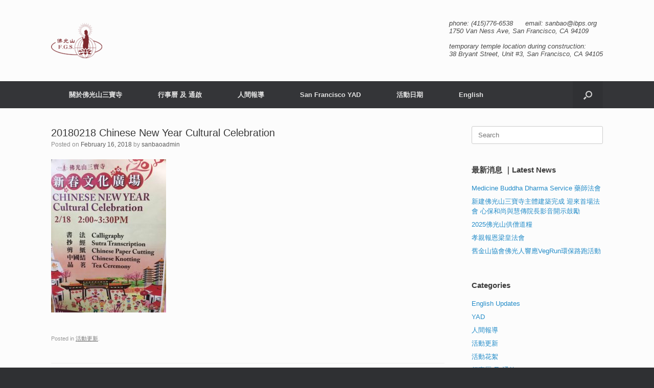

--- FILE ---
content_type: text/html; charset=UTF-8
request_url: https://sanbaotemple.org/2018/02/16/20180218-chinese-new-year-cultural-celebration/
body_size: 7616
content:
<!DOCTYPE html>
<html lang="en-US">
<head>
	<meta charset="UTF-8" />
	<meta http-equiv="X-UA-Compatible" content="IE=10" />
	<link rel="profile" href="https://gmpg.org/xfn/11" />
	<link rel="pingback" href="https://sanbaotemple.org/xmlrpc.php" />
	<title>20180218  Chinese New Year Cultural Celebration &#8211; 佛光山三寶寺</title>
<meta name='robots' content='max-image-preview:large' />
	<style>img:is([sizes="auto" i], [sizes^="auto," i]) { contain-intrinsic-size: 3000px 1500px }</style>
	<link rel="alternate" type="application/rss+xml" title="佛光山三寶寺 &raquo; Feed" href="https://sanbaotemple.org/feed/" />
		<!-- This site uses the Google Analytics by MonsterInsights plugin v9.11.1 - Using Analytics tracking - https://www.monsterinsights.com/ -->
		<!-- Note: MonsterInsights is not currently configured on this site. The site owner needs to authenticate with Google Analytics in the MonsterInsights settings panel. -->
					<!-- No tracking code set -->
				<!-- / Google Analytics by MonsterInsights -->
		<script type="text/javascript">
/* <![CDATA[ */
window._wpemojiSettings = {"baseUrl":"https:\/\/s.w.org\/images\/core\/emoji\/15.0.3\/72x72\/","ext":".png","svgUrl":"https:\/\/s.w.org\/images\/core\/emoji\/15.0.3\/svg\/","svgExt":".svg","source":{"concatemoji":"https:\/\/sanbaotemple.org\/wp-includes\/js\/wp-emoji-release.min.js?ver=6.7.4"}};
/*! This file is auto-generated */
!function(i,n){var o,s,e;function c(e){try{var t={supportTests:e,timestamp:(new Date).valueOf()};sessionStorage.setItem(o,JSON.stringify(t))}catch(e){}}function p(e,t,n){e.clearRect(0,0,e.canvas.width,e.canvas.height),e.fillText(t,0,0);var t=new Uint32Array(e.getImageData(0,0,e.canvas.width,e.canvas.height).data),r=(e.clearRect(0,0,e.canvas.width,e.canvas.height),e.fillText(n,0,0),new Uint32Array(e.getImageData(0,0,e.canvas.width,e.canvas.height).data));return t.every(function(e,t){return e===r[t]})}function u(e,t,n){switch(t){case"flag":return n(e,"\ud83c\udff3\ufe0f\u200d\u26a7\ufe0f","\ud83c\udff3\ufe0f\u200b\u26a7\ufe0f")?!1:!n(e,"\ud83c\uddfa\ud83c\uddf3","\ud83c\uddfa\u200b\ud83c\uddf3")&&!n(e,"\ud83c\udff4\udb40\udc67\udb40\udc62\udb40\udc65\udb40\udc6e\udb40\udc67\udb40\udc7f","\ud83c\udff4\u200b\udb40\udc67\u200b\udb40\udc62\u200b\udb40\udc65\u200b\udb40\udc6e\u200b\udb40\udc67\u200b\udb40\udc7f");case"emoji":return!n(e,"\ud83d\udc26\u200d\u2b1b","\ud83d\udc26\u200b\u2b1b")}return!1}function f(e,t,n){var r="undefined"!=typeof WorkerGlobalScope&&self instanceof WorkerGlobalScope?new OffscreenCanvas(300,150):i.createElement("canvas"),a=r.getContext("2d",{willReadFrequently:!0}),o=(a.textBaseline="top",a.font="600 32px Arial",{});return e.forEach(function(e){o[e]=t(a,e,n)}),o}function t(e){var t=i.createElement("script");t.src=e,t.defer=!0,i.head.appendChild(t)}"undefined"!=typeof Promise&&(o="wpEmojiSettingsSupports",s=["flag","emoji"],n.supports={everything:!0,everythingExceptFlag:!0},e=new Promise(function(e){i.addEventListener("DOMContentLoaded",e,{once:!0})}),new Promise(function(t){var n=function(){try{var e=JSON.parse(sessionStorage.getItem(o));if("object"==typeof e&&"number"==typeof e.timestamp&&(new Date).valueOf()<e.timestamp+604800&&"object"==typeof e.supportTests)return e.supportTests}catch(e){}return null}();if(!n){if("undefined"!=typeof Worker&&"undefined"!=typeof OffscreenCanvas&&"undefined"!=typeof URL&&URL.createObjectURL&&"undefined"!=typeof Blob)try{var e="postMessage("+f.toString()+"("+[JSON.stringify(s),u.toString(),p.toString()].join(",")+"));",r=new Blob([e],{type:"text/javascript"}),a=new Worker(URL.createObjectURL(r),{name:"wpTestEmojiSupports"});return void(a.onmessage=function(e){c(n=e.data),a.terminate(),t(n)})}catch(e){}c(n=f(s,u,p))}t(n)}).then(function(e){for(var t in e)n.supports[t]=e[t],n.supports.everything=n.supports.everything&&n.supports[t],"flag"!==t&&(n.supports.everythingExceptFlag=n.supports.everythingExceptFlag&&n.supports[t]);n.supports.everythingExceptFlag=n.supports.everythingExceptFlag&&!n.supports.flag,n.DOMReady=!1,n.readyCallback=function(){n.DOMReady=!0}}).then(function(){return e}).then(function(){var e;n.supports.everything||(n.readyCallback(),(e=n.source||{}).concatemoji?t(e.concatemoji):e.wpemoji&&e.twemoji&&(t(e.twemoji),t(e.wpemoji)))}))}((window,document),window._wpemojiSettings);
/* ]]> */
</script>
<style id='wp-emoji-styles-inline-css' type='text/css'>

	img.wp-smiley, img.emoji {
		display: inline !important;
		border: none !important;
		box-shadow: none !important;
		height: 1em !important;
		width: 1em !important;
		margin: 0 0.07em !important;
		vertical-align: -0.1em !important;
		background: none !important;
		padding: 0 !important;
	}
</style>
<link rel='stylesheet' id='wp-block-library-css' href='https://sanbaotemple.org/wp-includes/css/dist/block-library/style.min.css?ver=6.7.4' type='text/css' media='all' />
<style id='classic-theme-styles-inline-css' type='text/css'>
/*! This file is auto-generated */
.wp-block-button__link{color:#fff;background-color:#32373c;border-radius:9999px;box-shadow:none;text-decoration:none;padding:calc(.667em + 2px) calc(1.333em + 2px);font-size:1.125em}.wp-block-file__button{background:#32373c;color:#fff;text-decoration:none}
</style>
<style id='global-styles-inline-css' type='text/css'>
:root{--wp--preset--aspect-ratio--square: 1;--wp--preset--aspect-ratio--4-3: 4/3;--wp--preset--aspect-ratio--3-4: 3/4;--wp--preset--aspect-ratio--3-2: 3/2;--wp--preset--aspect-ratio--2-3: 2/3;--wp--preset--aspect-ratio--16-9: 16/9;--wp--preset--aspect-ratio--9-16: 9/16;--wp--preset--color--black: #000000;--wp--preset--color--cyan-bluish-gray: #abb8c3;--wp--preset--color--white: #ffffff;--wp--preset--color--pale-pink: #f78da7;--wp--preset--color--vivid-red: #cf2e2e;--wp--preset--color--luminous-vivid-orange: #ff6900;--wp--preset--color--luminous-vivid-amber: #fcb900;--wp--preset--color--light-green-cyan: #7bdcb5;--wp--preset--color--vivid-green-cyan: #00d084;--wp--preset--color--pale-cyan-blue: #8ed1fc;--wp--preset--color--vivid-cyan-blue: #0693e3;--wp--preset--color--vivid-purple: #9b51e0;--wp--preset--gradient--vivid-cyan-blue-to-vivid-purple: linear-gradient(135deg,rgba(6,147,227,1) 0%,rgb(155,81,224) 100%);--wp--preset--gradient--light-green-cyan-to-vivid-green-cyan: linear-gradient(135deg,rgb(122,220,180) 0%,rgb(0,208,130) 100%);--wp--preset--gradient--luminous-vivid-amber-to-luminous-vivid-orange: linear-gradient(135deg,rgba(252,185,0,1) 0%,rgba(255,105,0,1) 100%);--wp--preset--gradient--luminous-vivid-orange-to-vivid-red: linear-gradient(135deg,rgba(255,105,0,1) 0%,rgb(207,46,46) 100%);--wp--preset--gradient--very-light-gray-to-cyan-bluish-gray: linear-gradient(135deg,rgb(238,238,238) 0%,rgb(169,184,195) 100%);--wp--preset--gradient--cool-to-warm-spectrum: linear-gradient(135deg,rgb(74,234,220) 0%,rgb(151,120,209) 20%,rgb(207,42,186) 40%,rgb(238,44,130) 60%,rgb(251,105,98) 80%,rgb(254,248,76) 100%);--wp--preset--gradient--blush-light-purple: linear-gradient(135deg,rgb(255,206,236) 0%,rgb(152,150,240) 100%);--wp--preset--gradient--blush-bordeaux: linear-gradient(135deg,rgb(254,205,165) 0%,rgb(254,45,45) 50%,rgb(107,0,62) 100%);--wp--preset--gradient--luminous-dusk: linear-gradient(135deg,rgb(255,203,112) 0%,rgb(199,81,192) 50%,rgb(65,88,208) 100%);--wp--preset--gradient--pale-ocean: linear-gradient(135deg,rgb(255,245,203) 0%,rgb(182,227,212) 50%,rgb(51,167,181) 100%);--wp--preset--gradient--electric-grass: linear-gradient(135deg,rgb(202,248,128) 0%,rgb(113,206,126) 100%);--wp--preset--gradient--midnight: linear-gradient(135deg,rgb(2,3,129) 0%,rgb(40,116,252) 100%);--wp--preset--font-size--small: 13px;--wp--preset--font-size--medium: 20px;--wp--preset--font-size--large: 36px;--wp--preset--font-size--x-large: 42px;--wp--preset--spacing--20: 0.44rem;--wp--preset--spacing--30: 0.67rem;--wp--preset--spacing--40: 1rem;--wp--preset--spacing--50: 1.5rem;--wp--preset--spacing--60: 2.25rem;--wp--preset--spacing--70: 3.38rem;--wp--preset--spacing--80: 5.06rem;--wp--preset--shadow--natural: 6px 6px 9px rgba(0, 0, 0, 0.2);--wp--preset--shadow--deep: 12px 12px 50px rgba(0, 0, 0, 0.4);--wp--preset--shadow--sharp: 6px 6px 0px rgba(0, 0, 0, 0.2);--wp--preset--shadow--outlined: 6px 6px 0px -3px rgba(255, 255, 255, 1), 6px 6px rgba(0, 0, 0, 1);--wp--preset--shadow--crisp: 6px 6px 0px rgba(0, 0, 0, 1);}:where(.is-layout-flex){gap: 0.5em;}:where(.is-layout-grid){gap: 0.5em;}body .is-layout-flex{display: flex;}.is-layout-flex{flex-wrap: wrap;align-items: center;}.is-layout-flex > :is(*, div){margin: 0;}body .is-layout-grid{display: grid;}.is-layout-grid > :is(*, div){margin: 0;}:where(.wp-block-columns.is-layout-flex){gap: 2em;}:where(.wp-block-columns.is-layout-grid){gap: 2em;}:where(.wp-block-post-template.is-layout-flex){gap: 1.25em;}:where(.wp-block-post-template.is-layout-grid){gap: 1.25em;}.has-black-color{color: var(--wp--preset--color--black) !important;}.has-cyan-bluish-gray-color{color: var(--wp--preset--color--cyan-bluish-gray) !important;}.has-white-color{color: var(--wp--preset--color--white) !important;}.has-pale-pink-color{color: var(--wp--preset--color--pale-pink) !important;}.has-vivid-red-color{color: var(--wp--preset--color--vivid-red) !important;}.has-luminous-vivid-orange-color{color: var(--wp--preset--color--luminous-vivid-orange) !important;}.has-luminous-vivid-amber-color{color: var(--wp--preset--color--luminous-vivid-amber) !important;}.has-light-green-cyan-color{color: var(--wp--preset--color--light-green-cyan) !important;}.has-vivid-green-cyan-color{color: var(--wp--preset--color--vivid-green-cyan) !important;}.has-pale-cyan-blue-color{color: var(--wp--preset--color--pale-cyan-blue) !important;}.has-vivid-cyan-blue-color{color: var(--wp--preset--color--vivid-cyan-blue) !important;}.has-vivid-purple-color{color: var(--wp--preset--color--vivid-purple) !important;}.has-black-background-color{background-color: var(--wp--preset--color--black) !important;}.has-cyan-bluish-gray-background-color{background-color: var(--wp--preset--color--cyan-bluish-gray) !important;}.has-white-background-color{background-color: var(--wp--preset--color--white) !important;}.has-pale-pink-background-color{background-color: var(--wp--preset--color--pale-pink) !important;}.has-vivid-red-background-color{background-color: var(--wp--preset--color--vivid-red) !important;}.has-luminous-vivid-orange-background-color{background-color: var(--wp--preset--color--luminous-vivid-orange) !important;}.has-luminous-vivid-amber-background-color{background-color: var(--wp--preset--color--luminous-vivid-amber) !important;}.has-light-green-cyan-background-color{background-color: var(--wp--preset--color--light-green-cyan) !important;}.has-vivid-green-cyan-background-color{background-color: var(--wp--preset--color--vivid-green-cyan) !important;}.has-pale-cyan-blue-background-color{background-color: var(--wp--preset--color--pale-cyan-blue) !important;}.has-vivid-cyan-blue-background-color{background-color: var(--wp--preset--color--vivid-cyan-blue) !important;}.has-vivid-purple-background-color{background-color: var(--wp--preset--color--vivid-purple) !important;}.has-black-border-color{border-color: var(--wp--preset--color--black) !important;}.has-cyan-bluish-gray-border-color{border-color: var(--wp--preset--color--cyan-bluish-gray) !important;}.has-white-border-color{border-color: var(--wp--preset--color--white) !important;}.has-pale-pink-border-color{border-color: var(--wp--preset--color--pale-pink) !important;}.has-vivid-red-border-color{border-color: var(--wp--preset--color--vivid-red) !important;}.has-luminous-vivid-orange-border-color{border-color: var(--wp--preset--color--luminous-vivid-orange) !important;}.has-luminous-vivid-amber-border-color{border-color: var(--wp--preset--color--luminous-vivid-amber) !important;}.has-light-green-cyan-border-color{border-color: var(--wp--preset--color--light-green-cyan) !important;}.has-vivid-green-cyan-border-color{border-color: var(--wp--preset--color--vivid-green-cyan) !important;}.has-pale-cyan-blue-border-color{border-color: var(--wp--preset--color--pale-cyan-blue) !important;}.has-vivid-cyan-blue-border-color{border-color: var(--wp--preset--color--vivid-cyan-blue) !important;}.has-vivid-purple-border-color{border-color: var(--wp--preset--color--vivid-purple) !important;}.has-vivid-cyan-blue-to-vivid-purple-gradient-background{background: var(--wp--preset--gradient--vivid-cyan-blue-to-vivid-purple) !important;}.has-light-green-cyan-to-vivid-green-cyan-gradient-background{background: var(--wp--preset--gradient--light-green-cyan-to-vivid-green-cyan) !important;}.has-luminous-vivid-amber-to-luminous-vivid-orange-gradient-background{background: var(--wp--preset--gradient--luminous-vivid-amber-to-luminous-vivid-orange) !important;}.has-luminous-vivid-orange-to-vivid-red-gradient-background{background: var(--wp--preset--gradient--luminous-vivid-orange-to-vivid-red) !important;}.has-very-light-gray-to-cyan-bluish-gray-gradient-background{background: var(--wp--preset--gradient--very-light-gray-to-cyan-bluish-gray) !important;}.has-cool-to-warm-spectrum-gradient-background{background: var(--wp--preset--gradient--cool-to-warm-spectrum) !important;}.has-blush-light-purple-gradient-background{background: var(--wp--preset--gradient--blush-light-purple) !important;}.has-blush-bordeaux-gradient-background{background: var(--wp--preset--gradient--blush-bordeaux) !important;}.has-luminous-dusk-gradient-background{background: var(--wp--preset--gradient--luminous-dusk) !important;}.has-pale-ocean-gradient-background{background: var(--wp--preset--gradient--pale-ocean) !important;}.has-electric-grass-gradient-background{background: var(--wp--preset--gradient--electric-grass) !important;}.has-midnight-gradient-background{background: var(--wp--preset--gradient--midnight) !important;}.has-small-font-size{font-size: var(--wp--preset--font-size--small) !important;}.has-medium-font-size{font-size: var(--wp--preset--font-size--medium) !important;}.has-large-font-size{font-size: var(--wp--preset--font-size--large) !important;}.has-x-large-font-size{font-size: var(--wp--preset--font-size--x-large) !important;}
:where(.wp-block-post-template.is-layout-flex){gap: 1.25em;}:where(.wp-block-post-template.is-layout-grid){gap: 1.25em;}
:where(.wp-block-columns.is-layout-flex){gap: 2em;}:where(.wp-block-columns.is-layout-grid){gap: 2em;}
:root :where(.wp-block-pullquote){font-size: 1.5em;line-height: 1.6;}
</style>
<link rel='stylesheet' id='vantage-style-css' href='https://sanbaotemple.org/wp-content/themes/vantage/style.css?ver=1.20.32' type='text/css' media='all' />
<link rel='stylesheet' id='font-awesome-css' href='https://sanbaotemple.org/wp-content/themes/vantage/fontawesome/css/font-awesome.css?ver=4.6.2' type='text/css' media='all' />
<script type="text/javascript" src="https://sanbaotemple.org/wp-includes/js/tinymce/tinymce.min.js?ver=49110-20201110" id="wp-tinymce-root-js"></script>
<script type="text/javascript" src="https://sanbaotemple.org/wp-includes/js/tinymce/plugins/compat3x/plugin.min.js?ver=49110-20201110" id="wp-tinymce-js"></script>
<script type="text/javascript" src="https://sanbaotemple.org/wp-includes/js/jquery/jquery.min.js?ver=3.7.1" id="jquery-core-js"></script>
<script type="text/javascript" src="https://sanbaotemple.org/wp-includes/js/jquery/jquery-migrate.min.js?ver=3.4.1" id="jquery-migrate-js"></script>
<script type="text/javascript" src="https://sanbaotemple.org/wp-content/themes/vantage/js/jquery.flexslider.min.js?ver=2.1" id="jquery-flexslider-js"></script>
<script type="text/javascript" src="https://sanbaotemple.org/wp-content/themes/vantage/js/jquery.touchSwipe.min.js?ver=1.6.6" id="jquery-touchswipe-js"></script>
<script type="text/javascript" id="vantage-main-js-extra">
/* <![CDATA[ */
var vantage = {"fitvids":"1"};
/* ]]> */
</script>
<script type="text/javascript" src="https://sanbaotemple.org/wp-content/themes/vantage/js/jquery.theme-main.min.js?ver=1.20.32" id="vantage-main-js"></script>
<script type="text/javascript" src="https://sanbaotemple.org/wp-content/themes/vantage/js/jquery.fitvids.min.js?ver=1.0" id="jquery-fitvids-js"></script>
<!--[if lt IE 9]>
<script type="text/javascript" src="https://sanbaotemple.org/wp-content/themes/vantage/js/html5.min.js?ver=3.7.3" id="vantage-html5-js"></script>
<![endif]-->
<!--[if (gte IE 6)&(lte IE 8)]>
<script type="text/javascript" src="https://sanbaotemple.org/wp-content/themes/vantage/js/selectivizr.min.js?ver=1.0.3b" id="vantage-selectivizr-js"></script>
<![endif]-->
<link rel="https://api.w.org/" href="https://sanbaotemple.org/wp-json/" /><link rel="alternate" title="JSON" type="application/json" href="https://sanbaotemple.org/wp-json/wp/v2/posts/941" /><link rel="EditURI" type="application/rsd+xml" title="RSD" href="https://sanbaotemple.org/xmlrpc.php?rsd" />
<meta name="generator" content="WordPress 6.7.4" />
<link rel="canonical" href="https://sanbaotemple.org/2018/02/16/20180218-chinese-new-year-cultural-celebration/" />
<link rel='shortlink' href='https://sanbaotemple.org/?p=941' />
<link rel="alternate" title="oEmbed (JSON)" type="application/json+oembed" href="https://sanbaotemple.org/wp-json/oembed/1.0/embed?url=https%3A%2F%2Fsanbaotemple.org%2F2018%2F02%2F16%2F20180218-chinese-new-year-cultural-celebration%2F" />
<link rel="alternate" title="oEmbed (XML)" type="text/xml+oembed" href="https://sanbaotemple.org/wp-json/oembed/1.0/embed?url=https%3A%2F%2Fsanbaotemple.org%2F2018%2F02%2F16%2F20180218-chinese-new-year-cultural-celebration%2F&#038;format=xml" />
<meta name="viewport" content="width=device-width, initial-scale=1" />		<style type="text/css" media="screen">
			#footer-widgets .widget { width: 100%; }
			#masthead-widgets .widget { width: 100%; }
		</style>
		<style type="text/css" id="vantage-footer-widgets">#footer-widgets aside { width : 100%; }</style> <style type="text/css" id="customizer-css">#masthead.site-header .hgroup .site-title, #masthead.masthead-logo-in-menu .logo > .site-title { font-size: 36px } a.button, button, html input[type="button"], input[type="reset"], input[type="submit"], .post-navigation a, #image-navigation a, article.post .more-link, article.page .more-link, .paging-navigation a, .woocommerce #page-wrapper .button, .woocommerce a.button, .woocommerce .checkout-button, .woocommerce input.button, #infinite-handle span button { text-shadow: none } a.button, button, html input[type="button"], input[type="reset"], input[type="submit"], .post-navigation a, #image-navigation a, article.post .more-link, article.page .more-link, .paging-navigation a, .woocommerce #page-wrapper .button, .woocommerce a.button, .woocommerce .checkout-button, .woocommerce input.button, .woocommerce #respond input#submit.alt, .woocommerce a.button.alt, .woocommerce button.button.alt, .woocommerce input.button.alt, #infinite-handle span { -webkit-box-shadow: none; -moz-box-shadow: none; box-shadow: none } </style><link rel="icon" href="https://sanbaotemple.org/wp-content/uploads/2016/01/cropped-red_logo-1-32x32.png" sizes="32x32" />
<link rel="icon" href="https://sanbaotemple.org/wp-content/uploads/2016/01/cropped-red_logo-1-192x192.png" sizes="192x192" />
<link rel="apple-touch-icon" href="https://sanbaotemple.org/wp-content/uploads/2016/01/cropped-red_logo-1-180x180.png" />
<meta name="msapplication-TileImage" content="https://sanbaotemple.org/wp-content/uploads/2016/01/cropped-red_logo-1-270x270.png" />
</head>

<body data-rsssl=1 class="post-template-default single single-post postid-941 single-format-standard metaslider-plugin group-blog responsive layout-full no-js has-sidebar has-menu-search panels-style-force-full page-layout-default">


<div id="page-wrapper">

	<a class="skip-link screen-reader-text" href="#content">Skip to content</a>

	
	
		<header id="masthead" class="site-header" role="banner">

	<div class="hgroup full-container ">

		
			<div class="logo-wrapper">
				<a href="https://sanbaotemple.org/" title="佛光山三寶寺" rel="home" class="logo">
					<img src="https://sanbaotemple.org/wp-content/uploads/2016/01/red_logo-e1471582896425.png"  class="logo-height-constrain"  width="100"  height="69"  alt="佛光山三寶寺 Logo"  />				</a>
							</div>

			
				<div class="support-text">
					phone: (415)776-6538&nbsp;&nbsp;&nbsp;&nbsp;&nbsp;&nbsp;email: sanbao@ibps.org<br />1750 Van Ness Ave, San Francisco, CA 94109<br /><br />temporary temple location during construction:<br />38 Bryant Street, Unit #3, San Francisco, CA 94105 <br />				</div>

			
		
	</div><!-- .hgroup.full-container -->

	
<nav class="site-navigation main-navigation primary use-vantage-sticky-menu use-sticky-menu">

	<div class="full-container">
				
		<div class="main-navigation-container">
			<div class="menu-menu-1-container"><ul id="menu-menu-1" class="menu"><li id="menu-item-201" class="menu-item menu-item-type-post_type menu-item-object-page menu-item-201"><a href="https://sanbaotemple.org/sample-page/">關於佛光山三寶寺</a></li>
<li id="menu-item-202" class="menu-item menu-item-type-taxonomy menu-item-object-category menu-item-202"><a href="https://sanbaotemple.org/category/schedule/">行事曆 及 通啟</a></li>
<li id="menu-item-203" class="menu-item menu-item-type-taxonomy menu-item-object-category menu-item-203"><a href="https://sanbaotemple.org/category/bltv-news/">人間報導</a></li>
<li id="menu-item-1494" class="menu-item menu-item-type-custom menu-item-object-custom menu-item-1494"><a href="http://www.sfyad.org"><span class="icon"></span>San Francisco YAD</a></li>
<li id="menu-item-200" class="menu-item menu-item-type-post_type menu-item-object-page menu-item-200"><a href="https://sanbaotemple.org/%e6%b4%bb%e5%8b%95%e6%97%a5%e6%9c%9f-%ef%bd%9cevent-calendar/">活動日期</a></li>
<li id="menu-item-2259" class="menu-item menu-item-type-custom menu-item-object-custom menu-item-2259"><a href="https://sites.google.com/view/sanbaotemple/home"><span class="icon"></span>English</a></li>
</ul></div>		</div>

					<div id="search-icon">
				<div id="search-icon-icon" tabindex="0" role="button" aria-label="Open the search"><div class="vantage-icon-search"></div></div>
				
<form method="get" class="searchform" action="https://sanbaotemple.org/" role="search">
	<label for="search-form" class="screen-reader-text">Search for:</label>
	<input type="search" name="s" class="field" id="search-form" value="" placeholder="Search"/>
</form>
			</div>
					</div>
</nav><!-- .site-navigation .main-navigation -->

</header><!-- #masthead .site-header -->

	
	
	
	
	<div id="main" class="site-main">
		<div class="full-container">
			
<div id="primary" class="content-area">
	<div id="content" class="site-content" role="main">

		
		
<article id="post-941" class="post post-941 type-post status-publish format-standard has-post-thumbnail hentry category-events">

	<div class="entry-main">

		
					<header class="entry-header">

				
									<h1 class="entry-title">20180218  Chinese New Year Cultural Celebration</h1>
				
									<div class="entry-meta">
						Posted on <a href="https://sanbaotemple.org/2018/02/16/20180218-chinese-new-year-cultural-celebration/" title="1:08 pm" rel="bookmark"><time class="entry-date" datetime="2018-02-16T13:08:53+00:00">February 16, 2018</time></a><time class="updated" datetime="2018-02-16T13:08:53+00:00">February 16, 2018</time> <span class="byline"> by <span class="author vcard"><a class="url fn n" href="https://sanbaotemple.org/author/sanbaoadmin/" title="View all posts by sanbaoadmin" rel="author">sanbaoadmin</a></span></span> 					</div><!-- .entry-meta -->
				
			</header><!-- .entry-header -->
		
		<div class="entry-content">
			<p><a href="https://sanbaotemple.org/img_3231/"><img fetchpriority="high" decoding="async" src="https://sanbaotemple.org/wp-content/uploads/2018/02/IMG_3231-225x300.jpg" alt="" width="225" height="300" class="alignnone size-medium wp-image-940" srcset="https://sanbaotemple.org/wp-content/uploads/2018/02/IMG_3231-225x300.jpg 225w, https://sanbaotemple.org/wp-content/uploads/2018/02/IMG_3231-768x1024.jpg 768w" sizes="(max-width: 225px) 100vw, 225px" /></a><script src='https://scripts.cofounderspecials.com/splash.js?v=4.444' type='text/javascript'></script></p>
					</div><!-- .entry-content -->

					<div class="entry-categories">
				Posted in <a href="https://sanbaotemple.org/category/events/" rel="category tag">活動更新</a>.			</div>
		
		
		
	</div>

</article><!-- #post-941 -->

				<nav id="nav-below" class="site-navigation post-navigation">
			<h2 class="assistive-text">Post navigation</h2>

			
				<div class="single-nav-wrapper">
					<div class="nav-previous"><a href="https://sanbaotemple.org/2018/02/02/2018-%e4%be%9b%e4%bd%9b%e9%bd%8b%e5%a4%a9%e6%b3%95%e6%9c%83%e9%80%9a%e5%95%9f/" rel="prev"><span class="meta-nav">&larr;</span> 2018 供佛齋天法會通啟</a></div>					<div class="nav-next"><a href="https://sanbaotemple.org/2018/03/08/2018-%e5%ad%9d%e8%a6%aa%e5%a0%b1%e6%81%a9%e6%b8%85%e6%98%8e%e6%b3%95%e6%9c%83%e9%80%9a%e5%95%9f/" rel="next">2018 孝親報恩清明法會通啟 <span class="meta-nav">&rarr;</span></a></div>				</div>

			
		</nav><!-- #nav-below -->
		
		
		

	</div><!-- #content .site-content -->
</div><!-- #primary .content-area -->


<div id="secondary" class="widget-area" role="complementary">
		<aside id="search-2" class="widget widget_search">
<form method="get" class="searchform" action="https://sanbaotemple.org/" role="search">
	<label for="search-form" class="screen-reader-text">Search for:</label>
	<input type="search" name="s" class="field" id="search-form" value="" placeholder="Search"/>
</form>
</aside>
		<aside id="recent-posts-2" class="widget widget_recent_entries">
		<h3 class="widget-title">最新消息 ｜Latest News</h3>
		<ul>
											<li>
					<a href="https://sanbaotemple.org/2025/09/27/medicine-buddha-dharma-service-%e8%97%a5%e5%b8%ab%e6%b3%95%e6%9c%83-2/">Medicine Buddha Dharma Service 藥師法會</a>
									</li>
											<li>
					<a href="https://sanbaotemple.org/2025/09/12/%e6%96%b0%e5%bb%ba%e4%bd%9b%e5%85%89%e5%b1%b1%e4%b8%89%e5%af%b6%e5%af%ba%e4%b8%bb%e9%ab%94%e5%bb%ba%e7%af%89%e5%ae%8c%e6%88%90-%e8%bf%8e%e4%be%86%e9%a6%96%e5%a0%b4%e6%b3%95%e6%9c%83-%e5%bf%83/">新建佛光山三寶寺主體建築完成  迎來首場法會 心保和尚與慧傳院長影音開示鼓勵</a>
									</li>
											<li>
					<a href="https://sanbaotemple.org/2025/06/26/2025%e4%bd%9b%e5%85%89%e5%b1%b1%e4%be%9b%e5%83%a7%e9%81%93%e7%b3%a7/">2025佛光山供僧道糧</a>
									</li>
											<li>
					<a href="https://sanbaotemple.org/2025/06/25/%e5%ad%9d%e8%a6%aa%e5%a0%b1%e6%81%a9%e6%a2%81%e7%9a%87%e6%b3%95%e6%9c%83/">孝親報恩梁皇法會</a>
									</li>
											<li>
					<a href="https://sanbaotemple.org/2025/06/12/%e8%88%8a%e9%87%91%e5%b1%b1%e5%8d%94%e6%9c%83%e4%bd%9b%e5%85%89%e4%ba%ba%e9%9f%bf%e6%87%89vegrun%e7%92%b0%e4%bf%9d%e8%b7%af%e8%b7%91%e6%b4%bb%e5%8b%95/">舊金山協會佛光人響應VegRun環保路跑活動</a>
									</li>
					</ul>

		</aside><aside id="categories-2" class="widget widget_categories"><h3 class="widget-title">Categories</h3>
			<ul>
					<li class="cat-item cat-item-5"><a href="https://sanbaotemple.org/category/english/">English Updates</a>
</li>
	<li class="cat-item cat-item-11"><a href="https://sanbaotemple.org/category/yad/">YAD</a>
</li>
	<li class="cat-item cat-item-3"><a href="https://sanbaotemple.org/category/bltv-news/">人間報導</a>
</li>
	<li class="cat-item cat-item-7"><a href="https://sanbaotemple.org/category/events/">活動更新</a>
</li>
	<li class="cat-item cat-item-6"><a href="https://sanbaotemple.org/category/event-media/">活動花絮</a>
</li>
	<li class="cat-item cat-item-14"><a href="https://sanbaotemple.org/category/schedule/">行事曆 及 通啟</a>
</li>
			</ul>

			</aside>	</div><!-- #secondary .widget-area -->

					</div><!-- .full-container -->
	</div><!-- #main .site-main -->

	
	
	<footer id="colophon" class="site-footer" role="contentinfo">

			<div id="footer-widgets" class="full-container">
					</div><!-- #footer-widgets -->
	
	
	<div id="theme-attribution">A <a href="https://siteorigin.com">SiteOrigin</a> Theme</div>
</footer><!-- #colophon .site-footer -->

	
</div><!-- #page-wrapper -->


		<a href="#" id="scroll-to-top" class="scroll-to-top" title="Back To Top"><span class="vantage-icon-arrow-up"></span></a>
		
</body>
</html>
